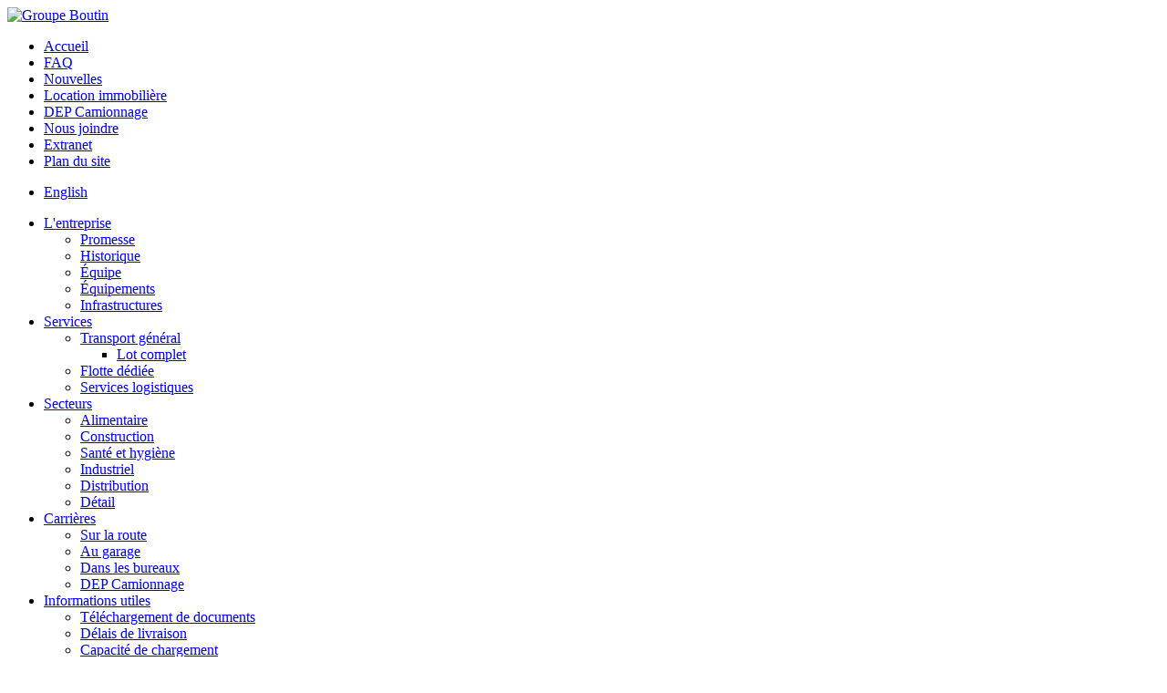

--- FILE ---
content_type: text/html; charset=utf-8
request_url: https://boutinexpress.com/fr/informations-utiles/delais-de-livraison
body_size: 3212
content:
<!DOCTYPE html>
<html lang="fr">
<head>
	<meta name="viewport" content="width=device-width, initial-scale=1.0" />
  <meta name="format-detection" content="telephone=no">
	<base href="https://boutinexpress.com/fr/informations-utiles/delais-de-livraison" />
	<meta http-equiv="content-type" content="text/html; charset=utf-8" />
	<meta name="author" content="Absolu" />
	<meta name="generator" content="Absolu" />
	<title>Délais de livraison - Transport Boutin</title>
	<link href="https://boutinexpress.com/fr/informations-utiles/delais-de-livraison" rel="alternate" hreflang="fr-FR" />
	<link href="https://boutinexpress.com/en/useful-information/delivery-time" rel="alternate" hreflang="en-GB" />
	<link href="/templates/groupe-boutin/favicon.ico" rel="shortcut icon" type="image/vnd.microsoft.icon" />
	<link href="/templates/groupe-boutin/css/gboutin.css?v=6" rel="stylesheet" type="text/css" />
	<link href="/templates/groupe-boutin/css/gboutin-responsive.css?v=6" rel="stylesheet" type="text/css" />
	<link href="/media/mod_languages/css/template.css" rel="stylesheet" type="text/css" />
	<link href="https://boutinexpress.com/fr/informations-utiles/delais-de-livraison" rel="alternate" hreflang="x-default" />

  <link href='https://fonts.googleapis.com/css?family=Roboto:400,700' rel='stylesheet' type='text/css'>
  <link href='https://fonts.googleapis.com/css?family=Titillium+Web:400,600,700' rel='stylesheet' type='text/css'>
  <link rel="stylesheet" href="https://maxcdn.bootstrapcdn.com/font-awesome/4.4.0/css/font-awesome.min.css">
  <link rel="stylesheet" href="/templates/groupe-boutin/css/modifs.css">

	<!--[if lt IE 9]>
		<script src="/media/jui/js/html5.js"></script>
		<![endif]-->
    <!-- Event snippet for Visionnement vidéo conversion page In your html page, add the snippet and call gtag_report_conversion when someone clicks on the chosen link or button. --> 
    <!-- Global site tag (gtag.js) - Google Ads: 689075401 --> <script async src="https://www.googletagmanager.com/gtag/js?id=AW-689075401"></script> <script> window.dataLayer = window.dataLayer || []; function gtag(){dataLayer.push(arguments);} gtag('js', new Date()); gtag('config', 'AW-689075401'); </script> 
    <script> function gtag_report_conversion(url) { 
        var callback = function () { 
        if (typeof(url) != 'undefined') {
            window.location = url; 
        } 
        }; gtag('event', 'conversion', { 'send_to': 'AW-689075401/61KhCMe4lNwBEMnpycgC', 'event_callback': callback }); return false;
    } 
    </script>
	</head>

  
  <!--[if lt IE 7]>  <body class=" fr  itemid-207"> <![endif]-->
  <!--[if IE 8]>     <body class="ie8  fr  itemid-207"> <![endif]-->
  <!--[if gt IE 8]>  <body class=" fr  itemid-207"> <![endif]-->
  <!--[if !IE]><!--> <body class=" fr  itemid-207">   <!--<![endif]-->

	<div class="conteneur">

    <header class="entete clearfix">
    <a href="/" class="logo"><img src="/templates/groupe-boutin/images/groupe-boutin.png" alt="Groupe Boutin" /></a>
      <nav class="menu-utilitaire clearfix">
        		<div class="moduletable">

		
			<ul class="nav menu">
<li class="item-332"><a href="/fr/" ><span>Accueil</span></a></li><li class="item-248"><a href="/fr/informations-utiles/faq" ><span>FAQ</span></a></li><li class="item-333"><a href="/fr/nouvelles" ><span>Nouvelles</span></a></li><li class="item-432"><a href="/fr/services/location-immobiliere" ><span>Location immobilière</span></a></li><li class="item-427"><a href="/fr/dep-camionnage" ><span>DEP Camionnage</span></a></li><li class="item-334"><a href="/fr/nous-joindre" ><span>Nous joindre</span></a></li><li class="item-335"><a href="/fr/extranet" ><span>Extranet</span></a></li><li class="item-170"><a href="/fr/plan-du-site" ><span>Plan du site</span></a></li></ul>

		</div>

	
        		<div class="moduletable">

		
			<div class="mod-languages">

	<ul class="lang-inline">
									<li class="" dir="ltr">
			<a href="/en/useful-information/delivery-time"><span>
							English						</span></a>
			</li>
				</ul>

</div>

		</div>

	
      </nav>
      <nav class="menu-principal">
        		<div class="moduletable_menu">

		
			<ul class="nav menu">
<li class="item-261 deeper parent"><a href="/fr/l-entreprise/promesse" ><span>L'entreprise</span></a><ul class="nav-child unstyled small"><li class="item-267"><a href="/fr/l-entreprise/promesse" ><span>Promesse</span></a></li><li class="item-268"><a href="/fr/l-entreprise/historique" ><span>Historique</span></a></li><li class="item-269"><a href="/fr/l-entreprise/equipe" ><span>Équipe</span></a></li><li class="item-270"><a href="/fr/l-entreprise/equipements" ><span>Équipements</span></a></li><li class="item-271"><a href="/fr/l-entreprise/infrastructures" ><span>Infrastructures</span></a></li></ul></li><li class="item-262 deeper parent"><a href="/fr/services/transport/lot-complet" ><span>Services</span></a><ul class="nav-child unstyled small"><li class="item-272 deeper parent"><a href="/fr/services/transport/lot-complet" ><span>Transport général</span></a><ul class="nav-child unstyled small"><li class="item-273"><a href="/fr/services/transport/lot-complet" ><span>Lot complet</span></a></li></ul></li><li class="item-276"><a href="/fr/services/flotte-dediee" ><span>Flotte dédiée</span></a></li><li class="item-277"><a href="/fr/services/services-logistiques" ><span>Services logistiques</span></a></li></ul></li><li class="item-263 deeper parent"><a href="/fr/secteurs-d-activite" ><span>Secteurs</span></a><ul class="nav-child unstyled small"><li class="item-278"><a href="/fr/secteurs-d-activite/secteur-alimentaire" ><span>Alimentaire</span></a></li><li class="item-279"><a href="/fr/secteurs-d-activite/secteur-de-la-construction" ><span>Construction</span></a></li><li class="item-280"><a href="/fr/secteurs-d-activite/secteur-de-la-sante-et-de-l-hygiene" ><span>Santé et hygiène</span></a></li><li class="item-281"><a href="/fr/secteurs-d-activite/secteur-industriel" ><span>Industriel</span></a></li><li class="item-282"><a href="/fr/secteurs-d-activite/secteur-de-la-distribution" ><span>Distribution</span></a></li><li class="item-283"><a href="/fr/secteurs-d-activite/secteur-du-detail" ><span>Détail</span></a></li></ul></li><li class="item-264 deeper parent"><a href="/fr/carrieres" ><span>Carrières</span></a><ul class="nav-child unstyled small"><li class="item-285"><a href="/fr/carrieres/sur-la-route" ><span>Sur la route</span></a></li><li class="item-287"><a href="/fr/carrieres/au-garage" ><span>Au garage</span></a></li><li class="item-288"><a href="/fr/carrieres/dans-les-bureaux" ><span>Dans les bureaux</span></a></li><li class="item-428"><a href="/fr/dep-camionnage" ><span>DEP Camionnage</span></a></li></ul></li><li class="item-265 deeper parent"><a href="/fr/informations-utiles/telechargement-de-documents" ><span>Informations utiles</span></a><ul class="nav-child unstyled small"><li class="item-289"><a href="/fr/informations-utiles/telechargement-de-documents" ><span>Téléchargement de documents</span></a></li><li class="item-290 current active"><a href="/fr/informations-utiles/delais-de-livraison" ><span>Délais de livraison</span></a></li><li class="item-291"><a href="/fr/informations-utiles/capacite-de-chargement" ><span>Capacité de chargement</span></a></li><li class="item-292"><a href="/fr/informations-utiles/calcul-de-cubage" ><span>Calcul de cubage</span></a></li><li class="item-293"><a href="/fr/informations-utiles/demande-de-taux" ><span>Demande de taux</span></a></li><li class="item-450"><a href="https://tfiintl.com/fr/gouvernance/" ><span>Plan d'accessibilité Canada</span></a></li><li class="item-295"><a href="/fr/informations-utiles/faq" ><span>FAQ</span></a></li></ul></li><li class="item-266"><a href="/fr/territoires-desservis" ><span>Territoires desservis</span></a></li></ul>

		</div>

	
      </nav>

      <span class="mobile_menu_trigger">Menu</span>
      <nav class="menu-mobile">
        		<div class="moduletable_menu">

		
			<ul class="nav menu">
<li class="item-261 deeper parent"><a href="/fr/l-entreprise/promesse" ><span>L'entreprise</span></a><ul class="nav-child unstyled small"><li class="item-267"><a href="/fr/l-entreprise/promesse" ><span>Promesse</span></a></li><li class="item-268"><a href="/fr/l-entreprise/historique" ><span>Historique</span></a></li><li class="item-269"><a href="/fr/l-entreprise/equipe" ><span>Équipe</span></a></li><li class="item-270"><a href="/fr/l-entreprise/equipements" ><span>Équipements</span></a></li><li class="item-271"><a href="/fr/l-entreprise/infrastructures" ><span>Infrastructures</span></a></li></ul></li><li class="item-262 deeper parent"><a href="/fr/services/transport/lot-complet" ><span>Services</span></a><ul class="nav-child unstyled small"><li class="item-272 deeper parent"><a href="/fr/services/transport/lot-complet" ><span>Transport général</span></a><ul class="nav-child unstyled small"><li class="item-273"><a href="/fr/services/transport/lot-complet" ><span>Lot complet</span></a></li></ul></li><li class="item-276"><a href="/fr/services/flotte-dediee" ><span>Flotte dédiée</span></a></li><li class="item-277"><a href="/fr/services/services-logistiques" ><span>Services logistiques</span></a></li></ul></li><li class="item-263 deeper parent"><a href="/fr/secteurs-d-activite" ><span>Secteurs</span></a><ul class="nav-child unstyled small"><li class="item-278"><a href="/fr/secteurs-d-activite/secteur-alimentaire" ><span>Alimentaire</span></a></li><li class="item-279"><a href="/fr/secteurs-d-activite/secteur-de-la-construction" ><span>Construction</span></a></li><li class="item-280"><a href="/fr/secteurs-d-activite/secteur-de-la-sante-et-de-l-hygiene" ><span>Santé et hygiène</span></a></li><li class="item-281"><a href="/fr/secteurs-d-activite/secteur-industriel" ><span>Industriel</span></a></li><li class="item-282"><a href="/fr/secteurs-d-activite/secteur-de-la-distribution" ><span>Distribution</span></a></li><li class="item-283"><a href="/fr/secteurs-d-activite/secteur-du-detail" ><span>Détail</span></a></li></ul></li><li class="item-264 deeper parent"><a href="/fr/carrieres" ><span>Carrières</span></a><ul class="nav-child unstyled small"><li class="item-285"><a href="/fr/carrieres/sur-la-route" ><span>Sur la route</span></a></li><li class="item-287"><a href="/fr/carrieres/au-garage" ><span>Au garage</span></a></li><li class="item-288"><a href="/fr/carrieres/dans-les-bureaux" ><span>Dans les bureaux</span></a></li><li class="item-428"><a href="/fr/dep-camionnage" ><span>DEP Camionnage</span></a></li></ul></li><li class="item-265 deeper parent"><a href="/fr/informations-utiles/telechargement-de-documents" ><span>Informations utiles</span></a><ul class="nav-child unstyled small"><li class="item-289"><a href="/fr/informations-utiles/telechargement-de-documents" ><span>Téléchargement de documents</span></a></li><li class="item-290 current active"><a href="/fr/informations-utiles/delais-de-livraison" ><span>Délais de livraison</span></a></li><li class="item-291"><a href="/fr/informations-utiles/capacite-de-chargement" ><span>Capacité de chargement</span></a></li><li class="item-292"><a href="/fr/informations-utiles/calcul-de-cubage" ><span>Calcul de cubage</span></a></li><li class="item-293"><a href="/fr/informations-utiles/demande-de-taux" ><span>Demande de taux</span></a></li><li class="item-450"><a href="https://tfiintl.com/fr/gouvernance/" ><span>Plan d'accessibilité Canada</span></a></li><li class="item-295"><a href="/fr/informations-utiles/faq" ><span>FAQ</span></a></li></ul></li><li class="item-266"><a href="/fr/territoires-desservis" ><span>Territoires desservis</span></a></li></ul>

		</div>

	
        		<div class="moduletable">

		
			<ul class="nav menu">
<li class="item-332"><a href="/fr/" ><span>Accueil</span></a></li><li class="item-248"><a href="/fr/informations-utiles/faq" ><span>FAQ</span></a></li><li class="item-333"><a href="/fr/nouvelles" ><span>Nouvelles</span></a></li><li class="item-432"><a href="/fr/services/location-immobiliere" ><span>Location immobilière</span></a></li><li class="item-427"><a href="/fr/dep-camionnage" ><span>DEP Camionnage</span></a></li><li class="item-334"><a href="/fr/nous-joindre" ><span>Nous joindre</span></a></li><li class="item-335"><a href="/fr/extranet" ><span>Extranet</span></a></li><li class="item-170"><a href="/fr/plan-du-site" ><span>Plan du site</span></a></li></ul>

		</div>

	
        		<div class="moduletable">

		
			<div class="mod-languages">

	<ul class="lang-inline">
									<li class="" dir="ltr">
			<a href="/en/useful-information/delivery-time"><span>
							English						</span></a>
			</li>
				</ul>

</div>

		</div>

	
      </nav>
		</header>

    
		<main class="contenu clearfix" role="main">
			<article class="contenu centrer post">

  <h1>Délais de livraison</h1>
<p style="text-align: justify;">Les livraisons sont généralement effectuées le lendemain de la cueillette entre les villes principales du Québec et de l’Ontario. C’est pourquoi nous pouvons affirmer que dans plus de 80 % des destinations principales, nous offrons un service 24 h. Dans les régions plus éloignées, la livraison sera effectuée le surlendemain.</p>
<p>Pour obtenir plus de détails ou le délai exact d’une ville à l’autre, <span style="text-decoration: underline;"><span id="cloakbe8165a5baeb1b371e76dadf4fbdc229">Cette adresse e-mail est protégée contre les robots spammeurs. Vous devez activer le JavaScript pour la visualiser.</span><script type='text/javascript'>
				document.getElementById('cloakbe8165a5baeb1b371e76dadf4fbdc229').innerHTML = '';
				var prefix = '&#109;a' + 'i&#108;' + '&#116;o';
				var path = 'hr' + 'ef' + '=';
				var addybe8165a5baeb1b371e76dadf4fbdc229 = 's&#101;rv&#105;c&#101;.cl&#105;&#101;nt&#101;l&#101;' + '&#64;';
				addybe8165a5baeb1b371e76dadf4fbdc229 = addybe8165a5baeb1b371e76dadf4fbdc229 + 'b&#111;&#117;t&#105;n&#101;xpr&#101;ss' + '&#46;' + 'c&#111;m';
				var addy_textbe8165a5baeb1b371e76dadf4fbdc229 = 'c&#111;mm&#117;n&#105;q&#117;&#101;z &#97;v&#101;c n&#111;&#117;s';document.getElementById('cloakbe8165a5baeb1b371e76dadf4fbdc229').innerHTML += '<a ' + path + '\'' + prefix + ':' + addybe8165a5baeb1b371e76dadf4fbdc229 + '\'>'+addy_textbe8165a5baeb1b371e76dadf4fbdc229+'<\/a>';
		</script></span>! </p> 
</article>
		</main>

	
    
		<footer class="pied">
      <div class="centrer clearfix">
        

<div class="tfi"><a href="https://tfiintl.com/fr/">Une société de TFI International</a></div>

  			<div class="menus">
          <nav class="menu-principal">
            		<div class="moduletable_menu">

		
			<ul class="nav menu">
<li class="item-261 deeper parent"><a href="/fr/l-entreprise/promesse" ><span>L'entreprise</span></a><ul class="nav-child unstyled small"><li class="item-267"><a href="/fr/l-entreprise/promesse" ><span>Promesse</span></a></li><li class="item-268"><a href="/fr/l-entreprise/historique" ><span>Historique</span></a></li><li class="item-269"><a href="/fr/l-entreprise/equipe" ><span>Équipe</span></a></li><li class="item-270"><a href="/fr/l-entreprise/equipements" ><span>Équipements</span></a></li><li class="item-271"><a href="/fr/l-entreprise/infrastructures" ><span>Infrastructures</span></a></li></ul></li><li class="item-262 deeper parent"><a href="/fr/services/transport/lot-complet" ><span>Services</span></a><ul class="nav-child unstyled small"><li class="item-272 deeper parent"><a href="/fr/services/transport/lot-complet" ><span>Transport général</span></a><ul class="nav-child unstyled small"><li class="item-273"><a href="/fr/services/transport/lot-complet" ><span>Lot complet</span></a></li></ul></li><li class="item-276"><a href="/fr/services/flotte-dediee" ><span>Flotte dédiée</span></a></li><li class="item-277"><a href="/fr/services/services-logistiques" ><span>Services logistiques</span></a></li></ul></li><li class="item-263 deeper parent"><a href="/fr/secteurs-d-activite" ><span>Secteurs</span></a><ul class="nav-child unstyled small"><li class="item-278"><a href="/fr/secteurs-d-activite/secteur-alimentaire" ><span>Alimentaire</span></a></li><li class="item-279"><a href="/fr/secteurs-d-activite/secteur-de-la-construction" ><span>Construction</span></a></li><li class="item-280"><a href="/fr/secteurs-d-activite/secteur-de-la-sante-et-de-l-hygiene" ><span>Santé et hygiène</span></a></li><li class="item-281"><a href="/fr/secteurs-d-activite/secteur-industriel" ><span>Industriel</span></a></li><li class="item-282"><a href="/fr/secteurs-d-activite/secteur-de-la-distribution" ><span>Distribution</span></a></li><li class="item-283"><a href="/fr/secteurs-d-activite/secteur-du-detail" ><span>Détail</span></a></li></ul></li><li class="item-264 deeper parent"><a href="/fr/carrieres" ><span>Carrières</span></a><ul class="nav-child unstyled small"><li class="item-285"><a href="/fr/carrieres/sur-la-route" ><span>Sur la route</span></a></li><li class="item-287"><a href="/fr/carrieres/au-garage" ><span>Au garage</span></a></li><li class="item-288"><a href="/fr/carrieres/dans-les-bureaux" ><span>Dans les bureaux</span></a></li><li class="item-428"><a href="/fr/dep-camionnage" ><span>DEP Camionnage</span></a></li></ul></li><li class="item-265 deeper parent"><a href="/fr/informations-utiles/telechargement-de-documents" ><span>Informations utiles</span></a><ul class="nav-child unstyled small"><li class="item-289"><a href="/fr/informations-utiles/telechargement-de-documents" ><span>Téléchargement de documents</span></a></li><li class="item-290 current active"><a href="/fr/informations-utiles/delais-de-livraison" ><span>Délais de livraison</span></a></li><li class="item-291"><a href="/fr/informations-utiles/capacite-de-chargement" ><span>Capacité de chargement</span></a></li><li class="item-292"><a href="/fr/informations-utiles/calcul-de-cubage" ><span>Calcul de cubage</span></a></li><li class="item-293"><a href="/fr/informations-utiles/demande-de-taux" ><span>Demande de taux</span></a></li><li class="item-450"><a href="https://tfiintl.com/fr/gouvernance/" ><span>Plan d'accessibilité Canada</span></a></li><li class="item-295"><a href="/fr/informations-utiles/faq" ><span>FAQ</span></a></li></ul></li><li class="item-266"><a href="/fr/territoires-desservis" ><span>Territoires desservis</span></a></li></ul>

		</div>

	
          </nav>
          <nav class="menu-utilitaire">
            		<div class="moduletable">

		
			<ul class="nav menu">
<li class="item-332"><a href="/fr/" ><span>Accueil</span></a></li><li class="item-248"><a href="/fr/informations-utiles/faq" ><span>FAQ</span></a></li><li class="item-333"><a href="/fr/nouvelles" ><span>Nouvelles</span></a></li><li class="item-432"><a href="/fr/services/location-immobiliere" ><span>Location immobilière</span></a></li><li class="item-427"><a href="/fr/dep-camionnage" ><span>DEP Camionnage</span></a></li><li class="item-334"><a href="/fr/nous-joindre" ><span>Nous joindre</span></a></li><li class="item-335"><a href="/fr/extranet" ><span>Extranet</span></a></li><li class="item-170"><a href="/fr/plan-du-site" ><span>Plan du site</span></a></li></ul>

		</div>

	
          </nav>
        </div>
        <div class="infos">
          <a class="telephone" href="tel:1-800-567-5841">1-800-567-5841</a><a class="courriel" href="mailto:info@boutinexpress.com">info@boutinexpress.com</a>          <p class="copyright">&copy; 2026, Groupe Boutin inc. Tous droits réservés. Réalisation :  <a class="realisation" href="http://www.absolu.ca" target="_blank"><span>Absolu</span></a></p>
          		<div class="moduletable">

		
			<div class="mod-languages">

	<ul class="lang-inline">
									<li class="" dir="ltr">
			<a href="/en/useful-information/delivery-time"><span>
							English						</span></a>
			</li>
				</ul>

</div>

		</div>

	
        </div>
      </div>
		</footer>

	</div>
<script>
   
  (function(i,s,o,g,r,a,m){i['GoogleAnalyticsObject']=r;i[r]=i[r]||function(){
  (i[r].q=i[r].q||[]).push(arguments)},i[r].l=1*new Date();a=s.createElement(o),
  m=s.getElementsByTagName(o)[0];a.async=1;a.src=g;m.parentNode.insertBefore(a,m)
  })(window,document,'script','https://www.google-analytics.com/analytics.js','ga');

  ga('create', 'UA-70029516-1', 'auto');
  ga('send', 'pageview');
  gtag('config', 'AW-689075401');
</script>
<script src="/media/jui/js/jquery.min.js"></script><script src="/media/jui/js/jquery-noconflict.js"></script><script src="/media/jui/js/jquery-migrate.min.js"></script><script src="/templates/groupe-boutin/js/jquery.bxslider.min.js"></script><script src="/templates/groupe-boutin/js/gboutin.js"></script><script src="/templates/groupe-boutin/js/menu.js?v=2"></script><script src="/templates/groupe-boutin/js/html5lightbox.js"></script></body>
</html>


--- FILE ---
content_type: text/plain
request_url: https://www.google-analytics.com/j/collect?v=1&_v=j102&a=93728420&t=pageview&_s=1&dl=https%3A%2F%2Fboutinexpress.com%2Ffr%2Finformations-utiles%2Fdelais-de-livraison&ul=en-us%40posix&dt=D%C3%A9lais%20de%20livraison%20-%20Transport%20Boutin&sr=1280x720&vp=1280x720&_u=IEBAAEABAAAAACAAI~&jid=965030744&gjid=798059559&cid=1341716439.1768912768&tid=UA-70029516-1&_gid=410623422.1768912768&_r=1&_slc=1&z=1706999750
body_size: -451
content:
2,cG-3W87KH941Q